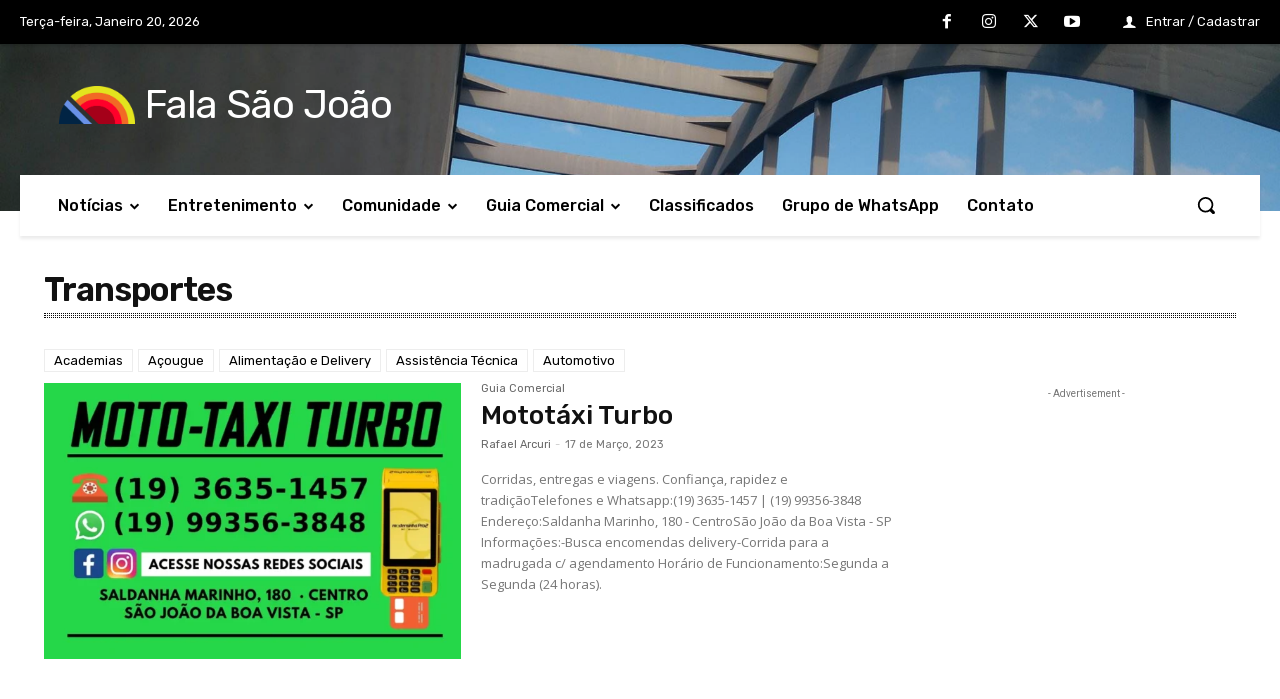

--- FILE ---
content_type: text/html; charset=utf-8
request_url: https://www.google.com/recaptcha/api2/aframe
body_size: 267
content:
<!DOCTYPE HTML><html><head><meta http-equiv="content-type" content="text/html; charset=UTF-8"></head><body><script nonce="CWWqJOkaAW3cfLaoprxt4Q">/** Anti-fraud and anti-abuse applications only. See google.com/recaptcha */ try{var clients={'sodar':'https://pagead2.googlesyndication.com/pagead/sodar?'};window.addEventListener("message",function(a){try{if(a.source===window.parent){var b=JSON.parse(a.data);var c=clients[b['id']];if(c){var d=document.createElement('img');d.src=c+b['params']+'&rc='+(localStorage.getItem("rc::a")?sessionStorage.getItem("rc::b"):"");window.document.body.appendChild(d);sessionStorage.setItem("rc::e",parseInt(sessionStorage.getItem("rc::e")||0)+1);localStorage.setItem("rc::h",'1768884251890');}}}catch(b){}});window.parent.postMessage("_grecaptcha_ready", "*");}catch(b){}</script></body></html>